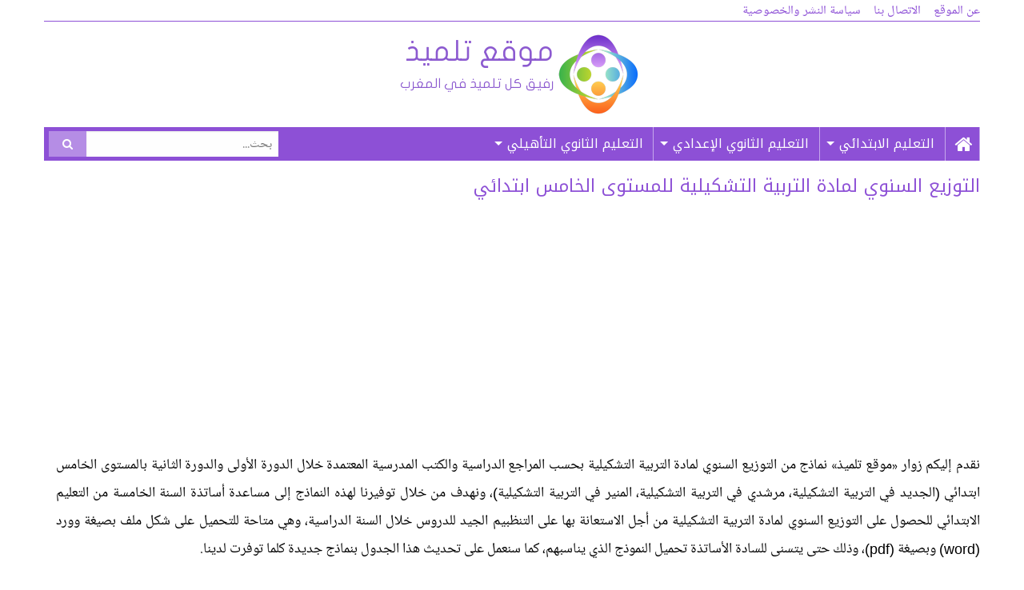

--- FILE ---
content_type: text/html; charset=UTF-8
request_url: https://www.tilmide.com/%D8%A7%D9%84%D8%AA%D9%88%D8%B2%D9%8A%D8%B9-%D8%A7%D9%84%D8%B3%D9%86%D9%88%D9%8A-%D9%84%D9%84%D8%AA%D8%B1%D8%A8%D9%8A%D8%A9-%D8%A7%D9%84%D8%AA%D8%B4%D9%83%D9%8A%D9%84%D9%8A%D8%A9-2/
body_size: 12159
content:
<!DOCTYPE html><html dir="rtl" lang="ar" prefix="og: https://ogp.me/ns#"><head><meta charset="UTF-8"><meta name="viewport" content="width=device-width, initial-scale=1"><link rel="profile" href="https://gmpg.org/xfn/11"><link rel="pingback" href="https://www.tilmide.com/xmlrpc.php"><title>التوزيع السنوي لمادة التربية التشكيلية للمستوى الخامس ابتدائي - موقع تلميذ التربوي</title><meta name="description" content="التوزيع السنوي لمادة التربية التشكيلية بحسب المراجع الدراسية والكتب المدرسية المعتمدة خلال الدورة الأولى والدورة الثانية بالمستوى الخامس ابتدائي."/><meta name="robots" content="follow, index, max-snippet:-1, max-video-preview:-1, max-image-preview:large"/><link rel="canonical" href="https://www.tilmide.com/%d8%a7%d9%84%d8%aa%d9%88%d8%b2%d9%8a%d8%b9-%d8%a7%d9%84%d8%b3%d9%86%d9%88%d9%8a-%d9%84%d9%84%d8%aa%d8%b1%d8%a8%d9%8a%d8%a9-%d8%a7%d9%84%d8%aa%d8%b4%d9%83%d9%8a%d9%84%d9%8a%d8%a9-2/" /><meta property="og:locale" content="ar_AR" /><meta property="og:type" content="article" /><meta property="og:title" content="التوزيع السنوي لمادة التربية التشكيلية للمستوى الخامس ابتدائي - موقع تلميذ التربوي" /><meta property="og:description" content="التوزيع السنوي لمادة التربية التشكيلية بحسب المراجع الدراسية والكتب المدرسية المعتمدة خلال الدورة الأولى والدورة الثانية بالمستوى الخامس ابتدائي." /><meta property="og:url" content="https://www.tilmide.com/%d8%a7%d9%84%d8%aa%d9%88%d8%b2%d9%8a%d8%b9-%d8%a7%d9%84%d8%b3%d9%86%d9%88%d9%8a-%d9%84%d9%84%d8%aa%d8%b1%d8%a8%d9%8a%d8%a9-%d8%a7%d9%84%d8%aa%d8%b4%d9%83%d9%8a%d9%84%d9%8a%d8%a9-2/" /><meta property="og:site_name" content="موقع تلميذ التربوي" /><meta property="article:section" content="توازيع وتخطيطات" /><meta property="og:image" content="https://www.tilmide.com/wp-content/uploads/2019/07/repartition-annuelle-almonir-fi-atarbia-atachkilia-5aep-1.jpg" /><meta property="og:image:secure_url" content="https://www.tilmide.com/wp-content/uploads/2019/07/repartition-annuelle-almonir-fi-atarbia-atachkilia-5aep-1.jpg" /><meta property="og:image:width" content="620" /><meta property="og:image:height" content="325" /><meta property="og:image:alt" content="التوزيع السنوي لمادة التربية التشكيلية للمستوى الخامس ابتدائي" /><meta property="og:image:type" content="image/jpeg" /><meta property="article:published_time" content="2019-07-27T09:54:31+01:00" /><meta name="twitter:card" content="summary_large_image" /><meta name="twitter:title" content="التوزيع السنوي لمادة التربية التشكيلية للمستوى الخامس ابتدائي - موقع تلميذ التربوي" /><meta name="twitter:description" content="التوزيع السنوي لمادة التربية التشكيلية بحسب المراجع الدراسية والكتب المدرسية المعتمدة خلال الدورة الأولى والدورة الثانية بالمستوى الخامس ابتدائي." /><meta name="twitter:image" content="https://www.tilmide.com/wp-content/uploads/2019/07/repartition-annuelle-almonir-fi-atarbia-atachkilia-5aep-1.jpg" /><meta name="twitter:label1" content="كُتب بواسطة" /><meta name="twitter:data1" content="موقع تلميذ" /><meta name="twitter:label2" content="مدة القراءة" /><meta name="twitter:data2" content="أقل من دقيقة" /> <script type="application/ld+json" class="rank-math-schema">{"@context":"https://schema.org","@graph":[{"@type":["Organization","Person"],"@id":"https://www.tilmide.com/#person","name":"\u0645\u0648\u0642\u0639 \u062a\u0644\u0645\u064a\u0630 \u0627\u0644\u062a\u0631\u0628\u0648\u064a","url":"https://www.tilmide.com","email":"contact@tilmide.com","address":{"@type":"PostalAddress","addressCountry":"\u0627\u0644\u0645\u063a\u0631\u0628"},"logo":{"@type":"ImageObject","@id":"https://www.tilmide.com/#logo","url":"https://www.tilmide.com/wp-content/uploads/2018/10/logo-512.png","contentUrl":"https://www.tilmide.com/wp-content/uploads/2018/10/logo-512.png","caption":"\u0645\u0648\u0642\u0639 \u062a\u0644\u0645\u064a\u0630 \u0627\u0644\u062a\u0631\u0628\u0648\u064a","inLanguage":"ar","width":"512","height":"512"},"image":{"@id":"https://www.tilmide.com/#logo"}},{"@type":"WebSite","@id":"https://www.tilmide.com/#website","url":"https://www.tilmide.com","name":"\u0645\u0648\u0642\u0639 \u062a\u0644\u0645\u064a\u0630 \u0627\u0644\u062a\u0631\u0628\u0648\u064a","publisher":{"@id":"https://www.tilmide.com/#person"},"inLanguage":"ar"},{"@type":"ImageObject","@id":"https://www.tilmide.com/wp-content/uploads/2019/07/repartition-annuelle-almonir-fi-atarbia-atachkilia-5aep-1.jpg","url":"https://www.tilmide.com/wp-content/uploads/2019/07/repartition-annuelle-almonir-fi-atarbia-atachkilia-5aep-1.jpg","width":"200","height":"200","inLanguage":"ar"},{"@type":"BreadcrumbList","@id":"https://www.tilmide.com/%d8%a7%d9%84%d8%aa%d9%88%d8%b2%d9%8a%d8%b9-%d8%a7%d9%84%d8%b3%d9%86%d9%88%d9%8a-%d9%84%d9%84%d8%aa%d8%b1%d8%a8%d9%8a%d8%a9-%d8%a7%d9%84%d8%aa%d8%b4%d9%83%d9%8a%d9%84%d9%8a%d8%a9-2/#breadcrumb","itemListElement":[{"@type":"ListItem","position":"1","item":{"@id":"https://www.tilmide.com","name":"\u0627\u0644\u0631\u0626\u064a\u0633\u064a\u0629"}},{"@type":"ListItem","position":"2","item":{"@id":"https://www.tilmide.com/teacher/primary-documents/5aep-teacher/repartition-annuelle-5aep-teacher/","name":"\u062a\u0648\u0627\u0632\u064a\u0639 \u0648\u062a\u062e\u0637\u064a\u0637\u0627\u062a"}},{"@type":"ListItem","position":"3","item":{"@id":"https://www.tilmide.com/%d8%a7%d9%84%d8%aa%d9%88%d8%b2%d9%8a%d8%b9-%d8%a7%d9%84%d8%b3%d9%86%d9%88%d9%8a-%d9%84%d9%84%d8%aa%d8%b1%d8%a8%d9%8a%d8%a9-%d8%a7%d9%84%d8%aa%d8%b4%d9%83%d9%8a%d9%84%d9%8a%d8%a9-2/","name":"\u0627\u0644\u062a\u0648\u0632\u064a\u0639 \u0627\u0644\u0633\u0646\u0648\u064a \u0644\u0645\u0627\u062f\u0629 \u0627\u0644\u062a\u0631\u0628\u064a\u0629 \u0627\u0644\u062a\u0634\u0643\u064a\u0644\u064a\u0629 \u0644\u0644\u0645\u0633\u062a\u0648\u0649 \u0627\u0644\u062e\u0627\u0645\u0633 \u0627\u0628\u062a\u062f\u0627\u0626\u064a"}}]},{"@type":"WebPage","@id":"https://www.tilmide.com/%d8%a7%d9%84%d8%aa%d9%88%d8%b2%d9%8a%d8%b9-%d8%a7%d9%84%d8%b3%d9%86%d9%88%d9%8a-%d9%84%d9%84%d8%aa%d8%b1%d8%a8%d9%8a%d8%a9-%d8%a7%d9%84%d8%aa%d8%b4%d9%83%d9%8a%d9%84%d9%8a%d8%a9-2/#webpage","url":"https://www.tilmide.com/%d8%a7%d9%84%d8%aa%d9%88%d8%b2%d9%8a%d8%b9-%d8%a7%d9%84%d8%b3%d9%86%d9%88%d9%8a-%d9%84%d9%84%d8%aa%d8%b1%d8%a8%d9%8a%d8%a9-%d8%a7%d9%84%d8%aa%d8%b4%d9%83%d9%8a%d9%84%d9%8a%d8%a9-2/","name":"\u0627\u0644\u062a\u0648\u0632\u064a\u0639 \u0627\u0644\u0633\u0646\u0648\u064a \u0644\u0645\u0627\u062f\u0629 \u0627\u0644\u062a\u0631\u0628\u064a\u0629 \u0627\u0644\u062a\u0634\u0643\u064a\u0644\u064a\u0629 \u0644\u0644\u0645\u0633\u062a\u0648\u0649 \u0627\u0644\u062e\u0627\u0645\u0633 \u0627\u0628\u062a\u062f\u0627\u0626\u064a - \u0645\u0648\u0642\u0639 \u062a\u0644\u0645\u064a\u0630 \u0627\u0644\u062a\u0631\u0628\u0648\u064a","datePublished":"2019-07-27T09:54:31+01:00","dateModified":"2019-07-27T09:54:31+01:00","isPartOf":{"@id":"https://www.tilmide.com/#website"},"primaryImageOfPage":{"@id":"https://www.tilmide.com/wp-content/uploads/2019/07/repartition-annuelle-almonir-fi-atarbia-atachkilia-5aep-1.jpg"},"inLanguage":"ar","breadcrumb":{"@id":"https://www.tilmide.com/%d8%a7%d9%84%d8%aa%d9%88%d8%b2%d9%8a%d8%b9-%d8%a7%d9%84%d8%b3%d9%86%d9%88%d9%8a-%d9%84%d9%84%d8%aa%d8%b1%d8%a8%d9%8a%d8%a9-%d8%a7%d9%84%d8%aa%d8%b4%d9%83%d9%8a%d9%84%d9%8a%d8%a9-2/#breadcrumb"}},{"@type":"Person","@id":"https://www.tilmide.com/%d8%a7%d9%84%d8%aa%d9%88%d8%b2%d9%8a%d8%b9-%d8%a7%d9%84%d8%b3%d9%86%d9%88%d9%8a-%d9%84%d9%84%d8%aa%d8%b1%d8%a8%d9%8a%d8%a9-%d8%a7%d9%84%d8%aa%d8%b4%d9%83%d9%8a%d9%84%d9%8a%d8%a9-2/#author","name":"\u0645\u0648\u0642\u0639 \u062a\u0644\u0645\u064a\u0630","image":{"@type":"ImageObject","@id":"https://secure.gravatar.com/avatar/e7c6b4ce09d78934617871341873c935ecf45d35d92c7028b8d03bf75c3b7f80?s=96&amp;d=mm&amp;r=g","url":"https://secure.gravatar.com/avatar/e7c6b4ce09d78934617871341873c935ecf45d35d92c7028b8d03bf75c3b7f80?s=96&amp;d=mm&amp;r=g","caption":"\u0645\u0648\u0642\u0639 \u062a\u0644\u0645\u064a\u0630","inLanguage":"ar"},"sameAs":["http://wwww.tilmide.com"]},{"@type":"BlogPosting","headline":"\u0627\u0644\u062a\u0648\u0632\u064a\u0639 \u0627\u0644\u0633\u0646\u0648\u064a \u0644\u0645\u0627\u062f\u0629 \u0627\u0644\u062a\u0631\u0628\u064a\u0629 \u0627\u0644\u062a\u0634\u0643\u064a\u0644\u064a\u0629 \u0644\u0644\u0645\u0633\u062a\u0648\u0649 \u0627\u0644\u062e\u0627\u0645\u0633 \u0627\u0628\u062a\u062f\u0627\u0626\u064a - \u0645\u0648\u0642\u0639 \u062a\u0644\u0645\u064a\u0630 \u0627\u0644\u062a\u0631\u0628\u0648\u064a","datePublished":"2019-07-27T09:54:31+01:00","dateModified":"2019-07-27T09:54:31+01:00","articleSection":"\u062a\u0648\u0627\u0632\u064a\u0639 \u0648\u062a\u062e\u0637\u064a\u0637\u0627\u062a","author":{"@id":"https://www.tilmide.com/%d8%a7%d9%84%d8%aa%d9%88%d8%b2%d9%8a%d8%b9-%d8%a7%d9%84%d8%b3%d9%86%d9%88%d9%8a-%d9%84%d9%84%d8%aa%d8%b1%d8%a8%d9%8a%d8%a9-%d8%a7%d9%84%d8%aa%d8%b4%d9%83%d9%8a%d9%84%d9%8a%d8%a9-2/#author","name":"\u0645\u0648\u0642\u0639 \u062a\u0644\u0645\u064a\u0630"},"publisher":{"@id":"https://www.tilmide.com/#person"},"description":"\u0627\u0644\u062a\u0648\u0632\u064a\u0639 \u0627\u0644\u0633\u0646\u0648\u064a \u0644\u0645\u0627\u062f\u0629 \u0627\u0644\u062a\u0631\u0628\u064a\u0629 \u0627\u0644\u062a\u0634\u0643\u064a\u0644\u064a\u0629 \u0628\u062d\u0633\u0628 \u0627\u0644\u0645\u0631\u0627\u062c\u0639 \u0627\u0644\u062f\u0631\u0627\u0633\u064a\u0629 \u0648\u0627\u0644\u0643\u062a\u0628 \u0627\u0644\u0645\u062f\u0631\u0633\u064a\u0629 \u0627\u0644\u0645\u0639\u062a\u0645\u062f\u0629 \u062e\u0644\u0627\u0644 \u0627\u0644\u062f\u0648\u0631\u0629 \u0627\u0644\u0623\u0648\u0644\u0649 \u0648\u0627\u0644\u062f\u0648\u0631\u0629 \u0627\u0644\u062b\u0627\u0646\u064a\u0629 \u0628\u0627\u0644\u0645\u0633\u062a\u0648\u0649 \u0627\u0644\u062e\u0627\u0645\u0633 \u0627\u0628\u062a\u062f\u0627\u0626\u064a.","name":"\u0627\u0644\u062a\u0648\u0632\u064a\u0639 \u0627\u0644\u0633\u0646\u0648\u064a \u0644\u0645\u0627\u062f\u0629 \u0627\u0644\u062a\u0631\u0628\u064a\u0629 \u0627\u0644\u062a\u0634\u0643\u064a\u0644\u064a\u0629 \u0644\u0644\u0645\u0633\u062a\u0648\u0649 \u0627\u0644\u062e\u0627\u0645\u0633 \u0627\u0628\u062a\u062f\u0627\u0626\u064a - \u0645\u0648\u0642\u0639 \u062a\u0644\u0645\u064a\u0630 \u0627\u0644\u062a\u0631\u0628\u0648\u064a","@id":"https://www.tilmide.com/%d8%a7%d9%84%d8%aa%d9%88%d8%b2%d9%8a%d8%b9-%d8%a7%d9%84%d8%b3%d9%86%d9%88%d9%8a-%d9%84%d9%84%d8%aa%d8%b1%d8%a8%d9%8a%d8%a9-%d8%a7%d9%84%d8%aa%d8%b4%d9%83%d9%8a%d9%84%d9%8a%d8%a9-2/#richSnippet","isPartOf":{"@id":"https://www.tilmide.com/%d8%a7%d9%84%d8%aa%d9%88%d8%b2%d9%8a%d8%b9-%d8%a7%d9%84%d8%b3%d9%86%d9%88%d9%8a-%d9%84%d9%84%d8%aa%d8%b1%d8%a8%d9%8a%d8%a9-%d8%a7%d9%84%d8%aa%d8%b4%d9%83%d9%8a%d9%84%d9%8a%d8%a9-2/#webpage"},"image":{"@id":"https://www.tilmide.com/wp-content/uploads/2019/07/repartition-annuelle-almonir-fi-atarbia-atachkilia-5aep-1.jpg"},"inLanguage":"ar","mainEntityOfPage":{"@id":"https://www.tilmide.com/%d8%a7%d9%84%d8%aa%d9%88%d8%b2%d9%8a%d8%b9-%d8%a7%d9%84%d8%b3%d9%86%d9%88%d9%8a-%d9%84%d9%84%d8%aa%d8%b1%d8%a8%d9%8a%d8%a9-%d8%a7%d9%84%d8%aa%d8%b4%d9%83%d9%8a%d9%84%d9%8a%d8%a9-2/#webpage"}}]}</script> <link rel='dns-prefetch' href='//fonts.googleapis.com' /><link rel='dns-prefetch' href='//maxcdn.bootstrapcdn.com' /><link rel="alternate" type="application/rss+xml" title="موقع تلميذ التربوي &laquo; الخلاصة" href="https://www.tilmide.com/feed/" /><link rel="alternate" type="application/rss+xml" title="موقع تلميذ التربوي &laquo; خلاصة التعليقات" href="https://www.tilmide.com/comments/feed/" /><link rel="alternate" type="application/rss+xml" title="موقع تلميذ التربوي &laquo; التوزيع السنوي لمادة التربية التشكيلية للمستوى الخامس ابتدائي خلاصة التعليقات" href="https://www.tilmide.com/%d8%a7%d9%84%d8%aa%d9%88%d8%b2%d9%8a%d8%b9-%d8%a7%d9%84%d8%b3%d9%86%d9%88%d9%8a-%d9%84%d9%84%d8%aa%d8%b1%d8%a8%d9%8a%d8%a9-%d8%a7%d9%84%d8%aa%d8%b4%d9%83%d9%8a%d9%84%d9%8a%d8%a9-2/feed/" /><link rel="alternate" title="oEmbed (JSON)" type="application/json+oembed" href="https://www.tilmide.com/wp-json/oembed/1.0/embed?url=https%3A%2F%2Fwww.tilmide.com%2F%25d8%25a7%25d9%2584%25d8%25aa%25d9%2588%25d8%25b2%25d9%258a%25d8%25b9-%25d8%25a7%25d9%2584%25d8%25b3%25d9%2586%25d9%2588%25d9%258a-%25d9%2584%25d9%2584%25d8%25aa%25d8%25b1%25d8%25a8%25d9%258a%25d8%25a9-%25d8%25a7%25d9%2584%25d8%25aa%25d8%25b4%25d9%2583%25d9%258a%25d9%2584%25d9%258a%25d8%25a9-2%2F" /><link rel="alternate" title="oEmbed (XML)" type="text/xml+oembed" href="https://www.tilmide.com/wp-json/oembed/1.0/embed?url=https%3A%2F%2Fwww.tilmide.com%2F%25d8%25a7%25d9%2584%25d8%25aa%25d9%2588%25d8%25b2%25d9%258a%25d8%25b9-%25d8%25a7%25d9%2584%25d8%25b3%25d9%2586%25d9%2588%25d9%258a-%25d9%2584%25d9%2584%25d8%25aa%25d8%25b1%25d8%25a8%25d9%258a%25d8%25a9-%25d8%25a7%25d9%2584%25d8%25aa%25d8%25b4%25d9%2583%25d9%258a%25d9%2584%25d9%258a%25d8%25a9-2%2F&#038;format=xml" /><style id='wp-img-auto-sizes-contain-inline-css' type='text/css'>img:is([sizes=auto i],[sizes^="auto," i]){contain-intrinsic-size:3000px 1500px}
/*# sourceURL=wp-img-auto-sizes-contain-inline-css */</style><style id='wp-emoji-styles-inline-css' type='text/css'>img.wp-smiley, img.emoji {
		display: inline !important;
		border: none !important;
		box-shadow: none !important;
		height: 1em !important;
		width: 1em !important;
		margin: 0 0.07em !important;
		vertical-align: -0.1em !important;
		background: none !important;
		padding: 0 !important;
	}
/*# sourceURL=wp-emoji-styles-inline-css */</style><link data-optimized="1" rel='stylesheet' id='wp-block-library-rtl-css' href='https://www.tilmide.com/wp-content/litespeed/css/d01c5c56489aec3a81dcaca839314e62.css?ver=14e62' type='text/css' media='all' /><style id='global-styles-inline-css' type='text/css'>:root{--wp--preset--aspect-ratio--square: 1;--wp--preset--aspect-ratio--4-3: 4/3;--wp--preset--aspect-ratio--3-4: 3/4;--wp--preset--aspect-ratio--3-2: 3/2;--wp--preset--aspect-ratio--2-3: 2/3;--wp--preset--aspect-ratio--16-9: 16/9;--wp--preset--aspect-ratio--9-16: 9/16;--wp--preset--color--black: #000000;--wp--preset--color--cyan-bluish-gray: #abb8c3;--wp--preset--color--white: #ffffff;--wp--preset--color--pale-pink: #f78da7;--wp--preset--color--vivid-red: #cf2e2e;--wp--preset--color--luminous-vivid-orange: #ff6900;--wp--preset--color--luminous-vivid-amber: #fcb900;--wp--preset--color--light-green-cyan: #7bdcb5;--wp--preset--color--vivid-green-cyan: #00d084;--wp--preset--color--pale-cyan-blue: #8ed1fc;--wp--preset--color--vivid-cyan-blue: #0693e3;--wp--preset--color--vivid-purple: #9b51e0;--wp--preset--gradient--vivid-cyan-blue-to-vivid-purple: linear-gradient(135deg,rgb(6,147,227) 0%,rgb(155,81,224) 100%);--wp--preset--gradient--light-green-cyan-to-vivid-green-cyan: linear-gradient(135deg,rgb(122,220,180) 0%,rgb(0,208,130) 100%);--wp--preset--gradient--luminous-vivid-amber-to-luminous-vivid-orange: linear-gradient(135deg,rgb(252,185,0) 0%,rgb(255,105,0) 100%);--wp--preset--gradient--luminous-vivid-orange-to-vivid-red: linear-gradient(135deg,rgb(255,105,0) 0%,rgb(207,46,46) 100%);--wp--preset--gradient--very-light-gray-to-cyan-bluish-gray: linear-gradient(135deg,rgb(238,238,238) 0%,rgb(169,184,195) 100%);--wp--preset--gradient--cool-to-warm-spectrum: linear-gradient(135deg,rgb(74,234,220) 0%,rgb(151,120,209) 20%,rgb(207,42,186) 40%,rgb(238,44,130) 60%,rgb(251,105,98) 80%,rgb(254,248,76) 100%);--wp--preset--gradient--blush-light-purple: linear-gradient(135deg,rgb(255,206,236) 0%,rgb(152,150,240) 100%);--wp--preset--gradient--blush-bordeaux: linear-gradient(135deg,rgb(254,205,165) 0%,rgb(254,45,45) 50%,rgb(107,0,62) 100%);--wp--preset--gradient--luminous-dusk: linear-gradient(135deg,rgb(255,203,112) 0%,rgb(199,81,192) 50%,rgb(65,88,208) 100%);--wp--preset--gradient--pale-ocean: linear-gradient(135deg,rgb(255,245,203) 0%,rgb(182,227,212) 50%,rgb(51,167,181) 100%);--wp--preset--gradient--electric-grass: linear-gradient(135deg,rgb(202,248,128) 0%,rgb(113,206,126) 100%);--wp--preset--gradient--midnight: linear-gradient(135deg,rgb(2,3,129) 0%,rgb(40,116,252) 100%);--wp--preset--font-size--small: 13px;--wp--preset--font-size--medium: 20px;--wp--preset--font-size--large: 36px;--wp--preset--font-size--x-large: 42px;--wp--preset--spacing--20: 0.44rem;--wp--preset--spacing--30: 0.67rem;--wp--preset--spacing--40: 1rem;--wp--preset--spacing--50: 1.5rem;--wp--preset--spacing--60: 2.25rem;--wp--preset--spacing--70: 3.38rem;--wp--preset--spacing--80: 5.06rem;--wp--preset--shadow--natural: 6px 6px 9px rgba(0, 0, 0, 0.2);--wp--preset--shadow--deep: 12px 12px 50px rgba(0, 0, 0, 0.4);--wp--preset--shadow--sharp: 6px 6px 0px rgba(0, 0, 0, 0.2);--wp--preset--shadow--outlined: 6px 6px 0px -3px rgb(255, 255, 255), 6px 6px rgb(0, 0, 0);--wp--preset--shadow--crisp: 6px 6px 0px rgb(0, 0, 0);}:where(.is-layout-flex){gap: 0.5em;}:where(.is-layout-grid){gap: 0.5em;}body .is-layout-flex{display: flex;}.is-layout-flex{flex-wrap: wrap;align-items: center;}.is-layout-flex > :is(*, div){margin: 0;}body .is-layout-grid{display: grid;}.is-layout-grid > :is(*, div){margin: 0;}:where(.wp-block-columns.is-layout-flex){gap: 2em;}:where(.wp-block-columns.is-layout-grid){gap: 2em;}:where(.wp-block-post-template.is-layout-flex){gap: 1.25em;}:where(.wp-block-post-template.is-layout-grid){gap: 1.25em;}.has-black-color{color: var(--wp--preset--color--black) !important;}.has-cyan-bluish-gray-color{color: var(--wp--preset--color--cyan-bluish-gray) !important;}.has-white-color{color: var(--wp--preset--color--white) !important;}.has-pale-pink-color{color: var(--wp--preset--color--pale-pink) !important;}.has-vivid-red-color{color: var(--wp--preset--color--vivid-red) !important;}.has-luminous-vivid-orange-color{color: var(--wp--preset--color--luminous-vivid-orange) !important;}.has-luminous-vivid-amber-color{color: var(--wp--preset--color--luminous-vivid-amber) !important;}.has-light-green-cyan-color{color: var(--wp--preset--color--light-green-cyan) !important;}.has-vivid-green-cyan-color{color: var(--wp--preset--color--vivid-green-cyan) !important;}.has-pale-cyan-blue-color{color: var(--wp--preset--color--pale-cyan-blue) !important;}.has-vivid-cyan-blue-color{color: var(--wp--preset--color--vivid-cyan-blue) !important;}.has-vivid-purple-color{color: var(--wp--preset--color--vivid-purple) !important;}.has-black-background-color{background-color: var(--wp--preset--color--black) !important;}.has-cyan-bluish-gray-background-color{background-color: var(--wp--preset--color--cyan-bluish-gray) !important;}.has-white-background-color{background-color: var(--wp--preset--color--white) !important;}.has-pale-pink-background-color{background-color: var(--wp--preset--color--pale-pink) !important;}.has-vivid-red-background-color{background-color: var(--wp--preset--color--vivid-red) !important;}.has-luminous-vivid-orange-background-color{background-color: var(--wp--preset--color--luminous-vivid-orange) !important;}.has-luminous-vivid-amber-background-color{background-color: var(--wp--preset--color--luminous-vivid-amber) !important;}.has-light-green-cyan-background-color{background-color: var(--wp--preset--color--light-green-cyan) !important;}.has-vivid-green-cyan-background-color{background-color: var(--wp--preset--color--vivid-green-cyan) !important;}.has-pale-cyan-blue-background-color{background-color: var(--wp--preset--color--pale-cyan-blue) !important;}.has-vivid-cyan-blue-background-color{background-color: var(--wp--preset--color--vivid-cyan-blue) !important;}.has-vivid-purple-background-color{background-color: var(--wp--preset--color--vivid-purple) !important;}.has-black-border-color{border-color: var(--wp--preset--color--black) !important;}.has-cyan-bluish-gray-border-color{border-color: var(--wp--preset--color--cyan-bluish-gray) !important;}.has-white-border-color{border-color: var(--wp--preset--color--white) !important;}.has-pale-pink-border-color{border-color: var(--wp--preset--color--pale-pink) !important;}.has-vivid-red-border-color{border-color: var(--wp--preset--color--vivid-red) !important;}.has-luminous-vivid-orange-border-color{border-color: var(--wp--preset--color--luminous-vivid-orange) !important;}.has-luminous-vivid-amber-border-color{border-color: var(--wp--preset--color--luminous-vivid-amber) !important;}.has-light-green-cyan-border-color{border-color: var(--wp--preset--color--light-green-cyan) !important;}.has-vivid-green-cyan-border-color{border-color: var(--wp--preset--color--vivid-green-cyan) !important;}.has-pale-cyan-blue-border-color{border-color: var(--wp--preset--color--pale-cyan-blue) !important;}.has-vivid-cyan-blue-border-color{border-color: var(--wp--preset--color--vivid-cyan-blue) !important;}.has-vivid-purple-border-color{border-color: var(--wp--preset--color--vivid-purple) !important;}.has-vivid-cyan-blue-to-vivid-purple-gradient-background{background: var(--wp--preset--gradient--vivid-cyan-blue-to-vivid-purple) !important;}.has-light-green-cyan-to-vivid-green-cyan-gradient-background{background: var(--wp--preset--gradient--light-green-cyan-to-vivid-green-cyan) !important;}.has-luminous-vivid-amber-to-luminous-vivid-orange-gradient-background{background: var(--wp--preset--gradient--luminous-vivid-amber-to-luminous-vivid-orange) !important;}.has-luminous-vivid-orange-to-vivid-red-gradient-background{background: var(--wp--preset--gradient--luminous-vivid-orange-to-vivid-red) !important;}.has-very-light-gray-to-cyan-bluish-gray-gradient-background{background: var(--wp--preset--gradient--very-light-gray-to-cyan-bluish-gray) !important;}.has-cool-to-warm-spectrum-gradient-background{background: var(--wp--preset--gradient--cool-to-warm-spectrum) !important;}.has-blush-light-purple-gradient-background{background: var(--wp--preset--gradient--blush-light-purple) !important;}.has-blush-bordeaux-gradient-background{background: var(--wp--preset--gradient--blush-bordeaux) !important;}.has-luminous-dusk-gradient-background{background: var(--wp--preset--gradient--luminous-dusk) !important;}.has-pale-ocean-gradient-background{background: var(--wp--preset--gradient--pale-ocean) !important;}.has-electric-grass-gradient-background{background: var(--wp--preset--gradient--electric-grass) !important;}.has-midnight-gradient-background{background: var(--wp--preset--gradient--midnight) !important;}.has-small-font-size{font-size: var(--wp--preset--font-size--small) !important;}.has-medium-font-size{font-size: var(--wp--preset--font-size--medium) !important;}.has-large-font-size{font-size: var(--wp--preset--font-size--large) !important;}.has-x-large-font-size{font-size: var(--wp--preset--font-size--x-large) !important;}
/*# sourceURL=global-styles-inline-css */</style><style id='classic-theme-styles-inline-css' type='text/css'>/*! This file is auto-generated */
.wp-block-button__link{color:#fff;background-color:#32373c;border-radius:9999px;box-shadow:none;text-decoration:none;padding:calc(.667em + 2px) calc(1.333em + 2px);font-size:1.125em}.wp-block-file__button{background:#32373c;color:#fff;text-decoration:none}
/*# sourceURL=/wp-includes/css/classic-themes.min.css */</style><link data-optimized="1" rel='stylesheet' id='contact-form-7-css' href='https://www.tilmide.com/wp-content/litespeed/css/80cafceb6e19354b4e6acd7140472b04.css?ver=72b04' type='text/css' media='all' /><link data-optimized="1" rel='stylesheet' id='contact-form-7-rtl-css' href='https://www.tilmide.com/wp-content/litespeed/css/1749b1694ebb0aa9cb994d8c57d7bcb9.css?ver=7bcb9' type='text/css' media='all' /><link data-optimized="1" rel='stylesheet' id='wpa-css-css' href='https://www.tilmide.com/wp-content/litespeed/css/9489c831d04820e17337542485146022.css?ver=46022' type='text/css' media='all' /><link data-optimized="1" rel='stylesheet' id='bonfire-tactile-css-css' href='https://www.tilmide.com/wp-content/litespeed/css/f42e281626a2c90ca25b91386cd363cc.css?ver=363cc' type='text/css' media='all' /><link rel='stylesheet' id='bonfire-tactile-font-css' href='https://fonts.googleapis.com/css?family=Roboto%3A400%7CRubik%3A400%2C500%27+rel%3D%27stylesheet%27+type%3D%27text%2Fcss&#038;ver=4c6c49f06788ebbfe1c88be048d378ba' type='text/css' media='all' /><link rel='stylesheet' id='font-awesome-css' href='https://maxcdn.bootstrapcdn.com/font-awesome/4.5.0/css/font-awesome.min.css' type='text/css' media='all' /><link rel='stylesheet' id='otokufiarabic-font-css' href='//fonts.googleapis.com/earlyaccess/notokufiarabic.css' type='text/css' media='all' /><link rel='stylesheet' id='notonaskharabic-font-css' href='//fonts.googleapis.com/earlyaccess/notonaskharabicui.css' type='text/css' media='all' /><link data-optimized="1" rel='stylesheet' id='foundation-css-css' href='https://www.tilmide.com/wp-content/litespeed/css/6d51d76dd2f63bb545429fabd8eb5ac9.css?ver=b5ac9' type='text/css' media='all' /><link data-optimized="1" rel='stylesheet' id='superfish-css-css' href='https://www.tilmide.com/wp-content/litespeed/css/2a5ae64131c9166eb484352f1d3794c4.css?ver=794c4' type='text/css' media='all' /><link data-optimized="1" rel='stylesheet' id='tilmide-style-css' href='https://www.tilmide.com/wp-content/litespeed/css/06897351f7bb1a532587b2288de5005c.css?ver=5005c' type='text/css' media='all' /> <script type="text/javascript" src="https://www.tilmide.com/wp-includes/js/jquery/jquery.min.js" id="jquery-core-js"></script> <script data-optimized="1" type="text/javascript" src="https://www.tilmide.com/wp-content/litespeed/js/e4d26463dcbeb4b525b01ffd8236dce9.js?ver=6dce9" id="jquery-migrate-js"></script> <link rel="https://api.w.org/" href="https://www.tilmide.com/wp-json/" /><link rel="alternate" title="JSON" type="application/json" href="https://www.tilmide.com/wp-json/wp/v2/posts/8511" /><link rel="EditURI" type="application/rsd+xml" title="RSD" href="https://www.tilmide.com/xmlrpc.php?rsd" /><link data-optimized="1" rel="stylesheet" href="https://www.tilmide.com/wp-content/litespeed/css/f234715b67c08adc9d3172314ef1c608.css?ver=1c608" type="text/css" media="screen" /><link rel='shortlink' href='https://www.tilmide.com/?p=8511' /><link rel="icon" href="https://www.tilmide.com/wp-content/uploads/2018/10/cropped-logo-512-32x32.png" sizes="32x32" /><link rel="icon" href="https://www.tilmide.com/wp-content/uploads/2018/10/cropped-logo-512-192x192.png" sizes="192x192" /><link rel="apple-touch-icon" href="https://www.tilmide.com/wp-content/uploads/2018/10/cropped-logo-512-180x180.png" /><meta name="msapplication-TileImage" content="https://www.tilmide.com/wp-content/uploads/2018/10/cropped-logo-512-270x270.png" /><style type="text/css" id="wp-custom-css">@media screen and (max-width: 1023px) {
	.tactile-by-bonfire ul li {
		display: inherit;
	}
	.tactile-by-bonfire ul.menu li a {
		padding: 20px 15px 17px 10px;
	}
	.tactile-by-bonfire .menu li span {
		border-right-color: #e4d6f5;
	}
	.site-content {
		margin-top: 65px;
	}
}</style> <script data-ad-client="ca-pub-0274129850412061" async src="https://pagead2.googlesyndication.com/pagead/js/adsbygoogle.js"></script> <script async src="https://www.googletagmanager.com/gtag/js?id=UA-35051415-7"></script> <script>window.dataLayer = window.dataLayer || [];
  function gtag(){dataLayer.push(arguments);}
  gtag('js', new Date());

  gtag('config', 'UA-35051415-7');</script> </head><body data-rsssl=1 class="rtl wp-singular post-template-default single single-post postid-8511 single-format-standard wp-theme-tilmide"><div id="fb-root"></div> <script>(function(d, s, id) {
  var js, fjs = d.getElementsByTagName(s)[0];
  if (d.getElementById(id)) return;
  js = d.createElement(s); js.id = id;
  js.src = "//connect.facebook.net/ar_AR/sdk.js#xfbml=1&version=v2.6&appId=411009055627530";
  fjs.parentNode.insertBefore(js, fjs);
}(document, 'script', 'facebook-jssdk'));</script> <div id="page" class="site"><header id="masthead" class="site-header row column" role="banner"><div class="top-bar row column"><div class="menu-%d8%a7%d9%84%d9%82%d8%a7%d8%a6%d9%85%d8%a9-%d8%a7%d9%84%d8%ab%d8%a7%d9%86%d9%88%d9%8a%d8%a9-container"><ul id="menu-%d8%a7%d9%84%d9%82%d8%a7%d8%a6%d9%85%d8%a9-%d8%a7%d9%84%d8%ab%d8%a7%d9%86%d9%88%d9%8a%d8%a9" class="top-menu"><li id="menu-item-1638" class="menu-item menu-item-type-post_type menu-item-object-page menu-item-1638"><a href="https://www.tilmide.com/about/">عن الموقع</a></li><li id="menu-item-1636" class="menu-item menu-item-type-post_type menu-item-object-page menu-item-1636"><a href="https://www.tilmide.com/contact/">الاتصال بنا</a></li><li id="menu-item-1637" class="menu-item menu-item-type-post_type menu-item-object-page menu-item-privacy-policy menu-item-1637"><a rel="privacy-policy" href="https://www.tilmide.com/privacy-policy/">سياسة النشر والخصوصية</a></li></ul></div></div><div class="row column"><div class="site-branding column"><p class="site-title"><a href="https://www.tilmide.com/" rel="home">موقع تلميذ التربوي</a></p></div></div><nav id="site-navigation" class="main-menu row column" role="navigation"><div class="menu-%d8%a7%d9%84%d9%82%d8%a7%d8%a6%d9%85%d8%a9-%d8%a7%d9%84%d8%b1%d8%a6%d9%8a%d8%b3%d9%8a%d8%a9-container"><ul id="primary-menu" class="menu sf-menu medium-9 column"><li id="menu-item-82" class="menu-item menu-item-type-custom menu-item-object-custom menu-item-home menu-item-82"><a href="https://www.tilmide.com/"><i class="fa fa-home" aria-hidden="true"></i></a></li><li id="menu-item-1640" class="menu-item menu-item-type-taxonomy menu-item-object-category menu-item-has-children menu-item-1640"><a href="https://www.tilmide.com/primary/">التعليم الابتدائي</a><ul class="sub-menu"><li id="menu-item-1641" class="menu-item menu-item-type-taxonomy menu-item-object-category menu-item-1641"><a href="https://www.tilmide.com/primary/1aep/">الأول ابتدائي</a></li><li id="menu-item-1643" class="menu-item menu-item-type-taxonomy menu-item-object-category menu-item-1643"><a href="https://www.tilmide.com/primary/2aep/">الثاني ابتدائي</a></li><li id="menu-item-1642" class="menu-item menu-item-type-taxonomy menu-item-object-category menu-item-1642"><a href="https://www.tilmide.com/primary/3aep/">الثالث ابتدائي</a></li><li id="menu-item-1645" class="menu-item menu-item-type-taxonomy menu-item-object-category menu-item-1645"><a href="https://www.tilmide.com/primary/4aep/">الرابع ابتدائي</a></li><li id="menu-item-1644" class="menu-item menu-item-type-taxonomy menu-item-object-category menu-item-1644"><a href="https://www.tilmide.com/primary/5aep/">الخامس ابتدائي</a></li><li id="menu-item-1646" class="menu-item menu-item-type-taxonomy menu-item-object-category menu-item-1646"><a href="https://www.tilmide.com/primary/6aep/">السادس ابتدائي</a></li></ul></li><li id="menu-item-83" class="menu-item menu-item-type-taxonomy menu-item-object-category menu-item-has-children menu-item-83"><a href="https://www.tilmide.com/college/">التعليم الثانوي الإعدادي</a><ul class="sub-menu"><li id="menu-item-84" class="menu-item menu-item-type-taxonomy menu-item-object-category menu-item-84"><a href="https://www.tilmide.com/college/college1/">الأولى إعدادي</a></li><li id="menu-item-86" class="menu-item menu-item-type-taxonomy menu-item-object-category menu-item-86"><a href="https://www.tilmide.com/college/college2/">الثانية إعدادي</a></li><li id="menu-item-1652" class="menu-item menu-item-type-taxonomy menu-item-object-category menu-item-1652"><a href="https://www.tilmide.com/college/college3/">الثالثة إعدادي</a></li></ul></li><li id="menu-item-1648" class="menu-item menu-item-type-taxonomy menu-item-object-category menu-item-has-children menu-item-1648"><a href="https://www.tilmide.com/secondary/">التعليم الثانوي التأهيلي</a><ul class="sub-menu"><li id="menu-item-1649" class="menu-item menu-item-type-taxonomy menu-item-object-category menu-item-1649"><a href="https://www.tilmide.com/secondary/tronc-commun/">الجذع المشترك</a></li><li id="menu-item-1650" class="menu-item menu-item-type-taxonomy menu-item-object-category menu-item-1650"><a href="https://www.tilmide.com/secondary/bac1/">السنة الأولى باكالوريا</a></li><li id="menu-item-1651" class="menu-item menu-item-type-taxonomy menu-item-object-category menu-item-1651"><a href="https://www.tilmide.com/secondary/bac2/">السنة الثانية باكالوريا</a></li></ul></li></ul></div><div class="top-search medium-3 column"><form role="search" method="get" class="search-form" action="https://www.tilmide.com/">
<span class="screen-reader-text">البحث عن:</span><div class="input-group">
<input type="search" class="input-group-field" placeholder="بحث..." value="" name="s" title="البحث عن:" /><div class="input-group-button">
<button type="submit" class="button">
<i class="fa fa-search"></i>
</button></div></div></form></div></nav></header><div id="content" class="site-content row column small-collapse large-uncollapse"><div id="primary" class="content-area large-12 column"><main id="main" class="site-main" role="main"><article id="post-8511" class="post-8511 post type-post status-publish format-standard hentry category-repartition-annuelle-5aep-teacher"><h1 class="entry-title">التوزيع السنوي لمادة التربية التشكيلية للمستوى الخامس ابتدائي</h1><div class="entry-content clearfix"><div class='code-block code-block-1' style='margin: 10px auto; text-align: center; clear: both;'> <script async src="//pagead2.googlesyndication.com/pagead/js/adsbygoogle.js"></script> 
<ins class="adsbygoogle"
style="display:block"
data-full-width-responsive="true"
data-ad-client="ca-pub-0274129850412061"
data-ad-slot="5439927195"
data-ad-format="auto"></ins> <script>(adsbygoogle = window.adsbygoogle || []).push({});</script></div><p>نقدم إليكم زوار «موقع تلميذ» نماذج من التوزيع السنوي لمادة التربية التشكيلية بحسب المراجع الدراسية والكتب المدرسية المعتمدة خلال الدورة الأولى والدورة الثانية بالمستوى الخامس ابتدائي (الجديد في التربية التشكيلية، مرشدي في التربية التشكيلية، المنير في التربية التشكيلية)، ونهدف من خلال توفيرنا لهذه النماذج إلى مساعدة أساتذة السنة الخامسة من التعليم الابتدائي للحصول على التوزيع السنوي لمادة التربية التشكيلية من أجل الاستعانة بها على التنظبيم الجيد للدروس خلال السنة الدراسية، وهي متاحة للتحميل على شكل ملف بصيغة وورد (word) وبصيغة (pdf)، وذلك حتى يتسنى للسادة الأساتذة تحميل النموذج الذي يناسبهم، كما سنعمل على تحديث هذا الجدول بنماذج جديدة كلما توفرت لدينا.</p><p><img fetchpriority="high" decoding="async" class="aligncenter size-full wp-image-8512" src="https://www.tilmide.com/wp-content/uploads/2019/07/repartition-annuelle-almonir-fi-atarbia-atachkilia-5aep-1.jpg" alt="" width="620" height="325" srcset="https://www.tilmide.com/wp-content/uploads/2019/07/repartition-annuelle-almonir-fi-atarbia-atachkilia-5aep-1.jpg 620w, https://www.tilmide.com/wp-content/uploads/2019/07/repartition-annuelle-almonir-fi-atarbia-atachkilia-5aep-1-300x157.jpg 300w" sizes="(max-width: 620px) 100vw, 620px" /></p><p>يمكنكم تحميل نماذج من التوزيع السنوي لمادة «التربية التشكيلية» للمستوى الخامس الابتدائي من خلال الجدول أسفله.</p><h2>التوزيع السنوي لمادة التربية التشكيلية للمستوى الخامس ابتدائي:</h2><table><thead><tr><th scope="col">الدرس</th><th scope="col">التحميل</th><th class="text-center" scope="col">مرات التحميل</th></tr></thead><tbody><tr><td><a href="https://www.tilmide.com/file/repartition-annuelle-aljadid-fi-atarbia-atachkilia-5aep-1-doc/" target="_blank" title="التوزيع السنوي لمرجع الجديد في التربية التشكيلية للمستوى الخامس ابتدائي (النموذج 01)">التوزيع السنوي لمرجع الجديد في التربية التشكيلية للمستوى الخامس ابتدائي (النموذج 01)</a></td><td class="download-icon text-center"><a href="https://www.tilmide.com/file/repartition-annuelle-aljadid-fi-atarbia-atachkilia-5aep-1-doc/" target="_blank" title="التوزيع السنوي لمرجع الجديد في التربية التشكيلية للمستوى الخامس ابتدائي (النموذج 01)"><i class="fa fa-download" aria-hidden="true"></i></a></td><td class="text-center">628</td></tr><tr><td><a href="https://www.tilmide.com/file/repartition-annuelle-almonir-fi-atarbia-atachkilia-5aep-1-doc/" target="_blank" title="التوزيع السنوي لمرجع المنير في التربية التشكيلية للمستوى الخامس ابتدائي (النموذج 01)">التوزيع السنوي لمرجع المنير في التربية التشكيلية للمستوى الخامس ابتدائي (النموذج 01)</a></td><td class="download-icon text-center"><a href="https://www.tilmide.com/file/repartition-annuelle-almonir-fi-atarbia-atachkilia-5aep-1-doc/" target="_blank" title="التوزيع السنوي لمرجع المنير في التربية التشكيلية للمستوى الخامس ابتدائي (النموذج 01)"><i class="fa fa-download" aria-hidden="true"></i></a></td><td class="text-center">369</td></tr><tr><td><a href="https://www.tilmide.com/file/repartition-annuelle-almonir-fi-atarbia-atachkilia-5aep-2-docx/" target="_blank" title="التوزيع السنوي لمرجع المنير في التربية التشكيلية للمستوى الخامس ابتدائي (النموذج 02)">التوزيع السنوي لمرجع المنير في التربية التشكيلية للمستوى الخامس ابتدائي (النموذج 02)</a></td><td class="download-icon text-center"><a href="https://www.tilmide.com/file/repartition-annuelle-almonir-fi-atarbia-atachkilia-5aep-2-docx/" target="_blank" title="التوزيع السنوي لمرجع المنير في التربية التشكيلية للمستوى الخامس ابتدائي (النموذج 02)"><i class="fa fa-download" aria-hidden="true"></i></a></td><td class="text-center">164</td></tr><tr><td><a href="https://www.tilmide.com/file/repartition-annuelle-morchidi-fi-atarbia-atachkilia-5aep-1-copie-doc/" target="_blank" title="التوزيع السنوي لمرجع مرشدي في التربية التشكيلية للمستوى الخامس ابتدائي (النموذج 01)">التوزيع السنوي لمرجع مرشدي في التربية التشكيلية للمستوى الخامس ابتدائي (النموذج 01)</a></td><td class="download-icon text-center"><a href="https://www.tilmide.com/file/repartition-annuelle-morchidi-fi-atarbia-atachkilia-5aep-1-copie-doc/" target="_blank" title="التوزيع السنوي لمرجع مرشدي في التربية التشكيلية للمستوى الخامس ابتدائي (النموذج 01)"><i class="fa fa-download" aria-hidden="true"></i></a></td><td class="text-center">87</td></tr></tbody></table><div class='code-block code-block-2' style='margin: 8px auto; text-align: center; display: block; clear: both;'> <script async src="https://pagead2.googlesyndication.com/pagead/js/adsbygoogle.js"></script> 
<ins class="adsbygoogle"
style="display:block"
data-full-width-responsive="true"
data-ad-client="ca-pub-0274129850412061"
data-ad-slot="8582554028"
data-ad-format="auto"></ins> <script>(adsbygoogle = window.adsbygoogle || []).push({});</script></div><div style="margin: 10px auto; text-align: center;"></div><div style="margin:10px 0;"></div><div class="social-share row column"><div class="sharethis-inline-share-buttons"></div></div></div></article><div id="comments" class="comments-area"><div id="respond" class="comment-respond"><h3 id="reply-title" class="comment-reply-title">اترك تعليقاً <small><a rel="nofollow" id="cancel-comment-reply-link" href="/%D8%A7%D9%84%D8%AA%D9%88%D8%B2%D9%8A%D8%B9-%D8%A7%D9%84%D8%B3%D9%86%D9%88%D9%8A-%D9%84%D9%84%D8%AA%D8%B1%D8%A8%D9%8A%D8%A9-%D8%A7%D9%84%D8%AA%D8%B4%D9%83%D9%8A%D9%84%D9%8A%D8%A9-2/#respond" style="display:none;">إلغاء الرد</a></small></h3><form action="https://www.tilmide.com/wp-comments-post.php" method="post" id="commentform" class="comment-form"><p class="comment-notes"><span id="email-notes">لن يتم نشر عنوان بريدك الإلكتروني.</span> <span class="required-field-message">الحقول الإلزامية مشار إليها بـ <span class="required">*</span></span></p><p class="comment-form-comment"><label for="comment">التعليق <span class="required">*</span></label><textarea id="comment" name="comment" cols="45" rows="8" maxlength="65525" required></textarea></p><p class="comment-form-author"><label for="author">الاسم <span class="required">*</span></label> <input id="author" name="author" type="text" value="" size="30" maxlength="245" autocomplete="name" required /></p><p class="comment-form-email"><label for="email">البريد الإلكتروني <span class="required">*</span></label> <input id="email" name="email" type="email" value="" size="30" maxlength="100" aria-describedby="email-notes" autocomplete="email" required /></p><p class="comment-form-url"><label for="url">الموقع الإلكتروني</label> <input id="url" name="url" type="url" value="" size="30" maxlength="200" autocomplete="url" /></p><p class="form-submit"><input name="submit" type="submit" id="submit" class="button" value="إرسال التعليق" /> <input type='hidden' name='comment_post_ID' value='8511' id='comment_post_ID' />
<input type='hidden' name='comment_parent' id='comment_parent' value='0' /></p></form></div></div></main></div></div><footer id="colophon" class="site-footer row column" role="contentinfo"><div class="site-info"><div class="copyright medium-text-center medium-12 column">موقع تلميذ التربوي &copy; 2026 | تطوير: <a href="http://www.hadithemes.com">عب الهادي اطويل</a></div></div></footer></div> <script type="speculationrules">{"prefetch":[{"source":"document","where":{"and":[{"href_matches":"/*"},{"not":{"href_matches":["/wp-*.php","/wp-admin/*","/wp-content/uploads/*","/wp-content/*","/wp-content/plugins/*","/wp-content/themes/tilmide/*","/*\\?(.+)"]}},{"not":{"selector_matches":"a[rel~=\"nofollow\"]"}},{"not":{"selector_matches":".no-prefetch, .no-prefetch a"}}]},"eagerness":"conservative"}]}</script> <div class="tactile-header-wrapper"><div class="tactile-header-menu-logo-search-wrapper"><div class="tactile-menu-button"><div class="tactile-menu-button-middle"></div><div class="tactile-menu-button-label"></div></div><div class="tactile-logo-wrapper"><div class="tactile-logo">
<a href="https://www.tilmide.com/">
موقع تلميذ التربوي                    </a></div></div><div class="tactile-search-button"><div class="tactile-icon-search"></div></div></div><div class="tactile-search-border"></div><div class="tactile-search-wrapper"><div class="tactile-search-close-button"></div><form method="get" id="searchform" action="https://www.tilmide.com/">
<input type="text" name="s" id="s" placeholder="عبارة البحث..."></form></div><div class="tactile-header-background-color"></div></div><div class="tactile-by-bonfire-wrapper"><div class="tactile-by-bonfire smooth-scroll"><div class="menu-%d8%a7%d9%84%d9%82%d8%a7%d8%a6%d9%85%d8%a9-%d8%a7%d9%84%d8%b1%d8%a6%d9%8a%d8%b3%d9%8a%d8%a9-container"><ul id="menu-%d8%a7%d9%84%d9%82%d8%a7%d8%a6%d9%85%d8%a9-%d8%a7%d9%84%d8%b1%d8%a6%d9%8a%d8%b3%d9%8a%d8%a9" class="menu"><li class="menu-item menu-item-type-custom menu-item-object-custom menu-item-home menu-item-82"><a href="https://www.tilmide.com/"><i class="fa fa-home" aria-hidden="true"></i></a></li><li class="menu-item menu-item-type-taxonomy menu-item-object-category menu-item-has-children menu-item-1640"><a href="https://www.tilmide.com/primary/">التعليم الابتدائي</a><ul class="sub-menu"><li class="menu-item menu-item-type-taxonomy menu-item-object-category menu-item-1641"><a href="https://www.tilmide.com/primary/1aep/">الأول ابتدائي</a></li><li class="menu-item menu-item-type-taxonomy menu-item-object-category menu-item-1643"><a href="https://www.tilmide.com/primary/2aep/">الثاني ابتدائي</a></li><li class="menu-item menu-item-type-taxonomy menu-item-object-category menu-item-1642"><a href="https://www.tilmide.com/primary/3aep/">الثالث ابتدائي</a></li><li class="menu-item menu-item-type-taxonomy menu-item-object-category menu-item-1645"><a href="https://www.tilmide.com/primary/4aep/">الرابع ابتدائي</a></li><li class="menu-item menu-item-type-taxonomy menu-item-object-category menu-item-1644"><a href="https://www.tilmide.com/primary/5aep/">الخامس ابتدائي</a></li><li class="menu-item menu-item-type-taxonomy menu-item-object-category menu-item-1646"><a href="https://www.tilmide.com/primary/6aep/">السادس ابتدائي</a></li></ul></li><li class="menu-item menu-item-type-taxonomy menu-item-object-category menu-item-has-children menu-item-83"><a href="https://www.tilmide.com/college/">التعليم الثانوي الإعدادي</a><ul class="sub-menu"><li class="menu-item menu-item-type-taxonomy menu-item-object-category menu-item-84"><a href="https://www.tilmide.com/college/college1/">الأولى إعدادي</a></li><li class="menu-item menu-item-type-taxonomy menu-item-object-category menu-item-86"><a href="https://www.tilmide.com/college/college2/">الثانية إعدادي</a></li><li class="menu-item menu-item-type-taxonomy menu-item-object-category menu-item-1652"><a href="https://www.tilmide.com/college/college3/">الثالثة إعدادي</a></li></ul></li><li class="menu-item menu-item-type-taxonomy menu-item-object-category menu-item-has-children menu-item-1648"><a href="https://www.tilmide.com/secondary/">التعليم الثانوي التأهيلي</a><ul class="sub-menu"><li class="menu-item menu-item-type-taxonomy menu-item-object-category menu-item-1649"><a href="https://www.tilmide.com/secondary/tronc-commun/">الجذع المشترك</a></li><li class="menu-item menu-item-type-taxonomy menu-item-object-category menu-item-1650"><a href="https://www.tilmide.com/secondary/bac1/">السنة الأولى باكالوريا</a></li><li class="menu-item menu-item-type-taxonomy menu-item-object-category menu-item-1651"><a href="https://www.tilmide.com/secondary/bac2/">السنة الثانية باكالوريا</a></li></ul></li></ul></div></div><div class="tactile-dropdown-close"></div></div>
<style>/**************************************************************
		*** CUSTOMIZATION
		**************************************************************/
		/* header */
		.tactile-header-background-color { background-color:#8d50d6; }
		.tactile-header-background-image {
			background-image:url("");
							background-size:cover;
				background-repeat:no-repeat;
					}
				/* logo */
		.tactile-logo a {
			font-size:px;
			color:;
		}
				.tactile-logo a:hover { color:; }
				/* menu button */
		.tactile-menu-button::before,
		.tactile-menu-button::after,
		.tactile-menu-button div.tactile-menu-button-middle { background-color:; }
		/* main menu button hover */
				.tactile-menu-button:hover::before,
		.tactile-menu-button:hover::after,
		.tactile-menu-button:hover div.tactile-menu-button-middle,
		.tactile-menu-button-active::before,
		.tactile-menu-button-active::after,
		.tactile-menu-button-active div.tactile-menu-button-middle { background-color: !important; }
				/* dropdown menu */
		.tactile-by-bonfire { background-color:#f4eefb; }
		.tactile-by-bonfire .menu > li { border-bottom-color:#e4d6f5; }
		.tactile-by-bonfire ul li a {
			font-size:px;
			color:#333333;
		}
				.tactile-by-bonfire ul li a:hover { color:#000000; }
				/* dropdown expand separator */
		.tactile-by-bonfire .menu li span { border-left-color:#333333; }
		/* dropdown expand icon */
		.tactile-by-bonfire .tactile-sub-arrow-inner:before,
        .tactile-by-bonfire .tactile-sub-arrow-inner:after { background-color:#333333; }
		/* dropdown expand icon hover (on non-touch devices only) */
		        .tactile-by-bonfire .tactile-sub-arrow:hover .tactile-sub-arrow-inner::before,
        .tactile-by-bonfire .tactile-sub-arrow:hover .tactile-sub-arrow-inner::after { background-color:#777; }
				/* dropdown menu (sub-menu) */
		.tactile-by-bonfire ul.sub-menu { background-color:; }
		/* dropdown item (sub-menu) */
		.tactile-by-bonfire .sub-menu a {
			font-size:px;
			color:;
		}
				.tactile-by-bonfire .sub-menu a:hover { color:#111; }
				.tactile-by-bonfire .sub-menu a:active { color:; }
		.tactile-by-bonfire ul li ul li:after { background-color:; }
		.tactile-by-bonfire ul.sub-menu > li:first-child { border-top-color:; }
		/* dropdown expand separator sub-menu */
		.tactile-by-bonfire .sub-menu li span { border-left-color:; }
		/* dropdown expand icon (sub-menu) */
        .tactile-by-bonfire .sub-menu li .tactile-sub-arrow-inner:before,
        .tactile-by-bonfire .sub-menu li .tactile-sub-arrow-inner:after { background-color:; }
		/* dropdown expand icon hover (sub-menu, on non-touch devices only) */
		        .tactile-by-bonfire .sub-menu li .tactile-sub-arrow:hover .tactile-sub-arrow-inner:before,
        .tactile-by-bonfire .sub-menu li .tactile-sub-arrow:hover .tactile-sub-arrow-inner:after { background-color:; }
        		/* search button */
		.tactile-icon-search::before { color:; }
		/* search button hover */
				.tactile-search-button:hover .tactile-icon-search::before { color:; }
				/* search close button */
		.tactile-search-close-button::before,
		.tactile-search-close-button::after { background-color:; }
		/* search close button hover */
				.tactile-search-close-button:hover::before,
		.tactile-search-close-button:hover::after { background-color:; }
				/* search placeholder color */
		#searchform input::-webkit-input-placeholder { color: !important; }
		#searchform input:-moz-placeholder { color: !important; }
		#searchform input::-moz-placeholder { color: !important; }
		/* search field color */
		.tactile-search-wrapper #searchform input { color:; }
		/* active search background color */
		.tactile-search-border { border-bottom-color:; }
		.tactile-search-wrapper-active-bg {
			background-color:;
			opacity: !important;
		}
		/* search input */
		.tactile-search-wrapper #searchform input { color:; }

		/* swipe menu item */
		.tactile-by-bonfire-swipe ul li a {
			font-size:px;
			color:;
		}
		/* swipe menu item hover + current */
				.tactile-by-bonfire-swipe ul li a:hover { color:#fff; }
				.tactile-by-bonfire-swipe ul li.current-menu-item a { color:; }
		/* swipe menu item current border */
		.tactile-by-bonfire-swipe ul li.current-menu-item::after { background-color:; }
		/* swipe menu background */
		.tactile-swipe-menu-wrapper { background-color:; }

		/* custom menu width */
		.tactile-by-bonfire-wrapper,
		.tactile-by-bonfire ul li { max-width:px; }

		/* don't push down site by height of menu */
					body { margin-top:0px; }
				
		/* header background opacity */
		.tactile-header-background-color { opacity:; }
		/* header background image opacity */
		.tactile-header-background-image { opacity:; }

		/* menu button animations (-/X) */
					.tactile-menu-button-active::before {
				-webkit-transform:translateY(6px) rotate(135deg);
				-moz-transform:translateY(6px) rotate(135deg);
				transform:translateY(6px) rotate(135deg);
			}
			.tactile-menu-button-active::after {
				-webkit-transform:translateY(-6px) rotate(45deg);
				-moz-transform:translateY(-6px) rotate(45deg);
				transform:translateY(-6px) rotate(45deg);
			}
			.tactile-menu-button-active div.tactile-menu-button-middle {
				opacity:0;
				
				-webkit-transform:scaleX(0);
				-moz-transform:scaleX(0);
				transform:scaleX(0);
			}
				
		/* hide tactile between resolutions */
		@media ( min-width:1023px) and (max-width:5000px) {
			.tactile-header-wrapper,
			.tactile-by-bonfire-wrapper,
			.tactile-header-background-color,
			.tactile-header-background-image { display:none; }
			body { margin-top:0; }
		}
		/* hide theme menu */
				@media screen and (max-width:1023px) {
			.main-menu, .top-bar, .site-branding { display:none !important; }
		}
		@media screen and (min-width:5000px) {
			.main-menu, .top-bar, .site-branding { display:none !important; }
		}</style> <script data-optimized="1" type="text/javascript" src="https://www.tilmide.com/wp-content/litespeed/js/24af1cae514cfda7d892a14bad73ad4b.js?ver=3ad4b" id="wpfb-js"></script> <script type="text/javascript">//
wpfbConf={"ql":true,"hl":0,"pl":1,"hu":"https:\/\/www.tilmide.com\/","db":"download","fb":false,"cm":0,"ajurl":"https:\/\/www.tilmide.com\/wp-admin\/admin-ajax.php?action=wpfilebase","ajurlpub":"\/\/www.tilmide.com\/?wpfilebase_ajax=1"};function wpfb_ondl(file_id,file_url,file_path){ if(typeof pageTracker == 'object') {
	pageTracker._trackPageview(file_url); // new google analytics tracker
} else if(typeof urchinTracker == 'function') {	
	urchinTracker(file_url); // old google analytics tracker
} else if(typeof ga == 'function') {
	ga('send', 'pageview', file_url); // universal analytics
} }
//</script> <script data-optimized="1" type="text/javascript" src="https://www.tilmide.com/wp-content/litespeed/js/c3ee2912b2ca90f3dbf5d128bd4d8442.js?ver=d8442" id="wp-hooks-js"></script> <script data-optimized="1" type="text/javascript" src="https://www.tilmide.com/wp-content/litespeed/js/62563d2ceb3b13aaa57b3b8105a1470d.js?ver=1470d" id="wp-i18n-js"></script> <script type="text/javascript" id="wp-i18n-js-after">/*  */
wp.i18n.setLocaleData( { 'text direction\u0004ltr': [ 'rtl' ] } );
//# sourceURL=wp-i18n-js-after
/*  */</script> <script data-optimized="1" type="text/javascript" src="https://www.tilmide.com/wp-content/litespeed/js/f81cdfcfd82f1763f99fa3714b05a0b2.js?ver=5a0b2" id="swv-js"></script> <script type="text/javascript" id="contact-form-7-js-before">/*  */
var wpcf7 = {
    "api": {
        "root": "https:\/\/www.tilmide.com\/wp-json\/",
        "namespace": "contact-form-7\/v1"
    },
    "cached": 1
};
//# sourceURL=contact-form-7-js-before
/*  */</script> <script data-optimized="1" type="text/javascript" src="https://www.tilmide.com/wp-content/litespeed/js/bfba22826d2d879d902374cbd6a87c07.js?ver=87c07" id="contact-form-7-js"></script> <script data-optimized="1" type="text/javascript" src="https://www.tilmide.com/wp-content/litespeed/js/b47b4ca22afea90f9c95ba88034d18ed.js?ver=d18ed" id="wpascript-js"></script> <script type="text/javascript" id="wpascript-js-after">/*  */
wpa_field_info = {"wpa_field_name":"hfnxsu9094","wpa_field_value":978038,"wpa_add_test":"no"}
//# sourceURL=wpascript-js-after
/*  */</script> <script data-optimized="1" type="text/javascript" src="https://www.tilmide.com/wp-content/litespeed/js/9ee95026f4d052fb5e374f3000e73722.js?ver=73722" id="bonfire-tactile-js-js"></script> <script data-optimized="1" type="text/javascript" src="https://www.tilmide.com/wp-content/litespeed/js/3e2108dabb22d2d813bca4a676ea1902.js?ver=a1902" id="bonfire-tactile-search-js-js"></script> <script data-optimized="1" type="text/javascript" src="https://www.tilmide.com/wp-content/litespeed/js/5199346965e88348cb77fa917cf8cdde.js?ver=8cdde" id="superfish-js-js"></script> <script data-optimized="1" type="text/javascript" src="https://www.tilmide.com/wp-content/litespeed/js/3b86460601c7716651462345ad11838c.js?ver=1838c" id="hoverIntent-js"></script> <script data-optimized="1" type="text/javascript" src="https://www.tilmide.com/wp-content/litespeed/js/5ce1febf09cbca3cad0e26e3287892d6.js?ver=892d6" id="custom-js"></script> <script data-optimized="1" type="text/javascript" src="https://www.tilmide.com/wp-content/litespeed/js/61ef316b89ea75f92afbfa721616f0ea.js?ver=6f0ea" id="tilmide-skip-link-focus-fix-js"></script> <script data-optimized="1" type="text/javascript" src="https://www.tilmide.com/wp-content/litespeed/js/2364eb29687c346ad50897e305274da0.js?ver=74da0" id="comment-reply-js" async="async" data-wp-strategy="async" fetchpriority="low"></script> <script id="wp-emoji-settings" type="application/json">{"baseUrl":"https://s.w.org/images/core/emoji/17.0.2/72x72/","ext":".png","svgUrl":"https://s.w.org/images/core/emoji/17.0.2/svg/","svgExt":".svg","source":{"concatemoji":"https://www.tilmide.com/wp-includes/js/wp-emoji-release.min.js"}}</script> <script type="module">/*  */
/*! This file is auto-generated */
const a=JSON.parse(document.getElementById("wp-emoji-settings").textContent),o=(window._wpemojiSettings=a,"wpEmojiSettingsSupports"),s=["flag","emoji"];function i(e){try{var t={supportTests:e,timestamp:(new Date).valueOf()};sessionStorage.setItem(o,JSON.stringify(t))}catch(e){}}function c(e,t,n){e.clearRect(0,0,e.canvas.width,e.canvas.height),e.fillText(t,0,0);t=new Uint32Array(e.getImageData(0,0,e.canvas.width,e.canvas.height).data);e.clearRect(0,0,e.canvas.width,e.canvas.height),e.fillText(n,0,0);const a=new Uint32Array(e.getImageData(0,0,e.canvas.width,e.canvas.height).data);return t.every((e,t)=>e===a[t])}function p(e,t){e.clearRect(0,0,e.canvas.width,e.canvas.height),e.fillText(t,0,0);var n=e.getImageData(16,16,1,1);for(let e=0;e<n.data.length;e++)if(0!==n.data[e])return!1;return!0}function u(e,t,n,a){switch(t){case"flag":return n(e,"\ud83c\udff3\ufe0f\u200d\u26a7\ufe0f","\ud83c\udff3\ufe0f\u200b\u26a7\ufe0f")?!1:!n(e,"\ud83c\udde8\ud83c\uddf6","\ud83c\udde8\u200b\ud83c\uddf6")&&!n(e,"\ud83c\udff4\udb40\udc67\udb40\udc62\udb40\udc65\udb40\udc6e\udb40\udc67\udb40\udc7f","\ud83c\udff4\u200b\udb40\udc67\u200b\udb40\udc62\u200b\udb40\udc65\u200b\udb40\udc6e\u200b\udb40\udc67\u200b\udb40\udc7f");case"emoji":return!a(e,"\ud83e\u1fac8")}return!1}function f(e,t,n,a){let r;const o=(r="undefined"!=typeof WorkerGlobalScope&&self instanceof WorkerGlobalScope?new OffscreenCanvas(300,150):document.createElement("canvas")).getContext("2d",{willReadFrequently:!0}),s=(o.textBaseline="top",o.font="600 32px Arial",{});return e.forEach(e=>{s[e]=t(o,e,n,a)}),s}function r(e){var t=document.createElement("script");t.src=e,t.defer=!0,document.head.appendChild(t)}a.supports={everything:!0,everythingExceptFlag:!0},new Promise(t=>{let n=function(){try{var e=JSON.parse(sessionStorage.getItem(o));if("object"==typeof e&&"number"==typeof e.timestamp&&(new Date).valueOf()<e.timestamp+604800&&"object"==typeof e.supportTests)return e.supportTests}catch(e){}return null}();if(!n){if("undefined"!=typeof Worker&&"undefined"!=typeof OffscreenCanvas&&"undefined"!=typeof URL&&URL.createObjectURL&&"undefined"!=typeof Blob)try{var e="postMessage("+f.toString()+"("+[JSON.stringify(s),u.toString(),c.toString(),p.toString()].join(",")+"));",a=new Blob([e],{type:"text/javascript"});const r=new Worker(URL.createObjectURL(a),{name:"wpTestEmojiSupports"});return void(r.onmessage=e=>{i(n=e.data),r.terminate(),t(n)})}catch(e){}i(n=f(s,u,c,p))}t(n)}).then(e=>{for(const n in e)a.supports[n]=e[n],a.supports.everything=a.supports.everything&&a.supports[n],"flag"!==n&&(a.supports.everythingExceptFlag=a.supports.everythingExceptFlag&&a.supports[n]);var t;a.supports.everythingExceptFlag=a.supports.everythingExceptFlag&&!a.supports.flag,a.supports.everything||((t=a.source||{}).concatemoji?r(t.concatemoji):t.wpemoji&&t.twemoji&&(r(t.twemoji),r(t.wpemoji)))});
//# sourceURL=https://www.tilmide.com/wp-includes/js/wp-emoji-loader.min.js
/*  */</script>  <script type='text/javascript' src='//platform-api.sharethis.com/js/sharethis.js#property=5bb9ca7d7283210011cb626a&product=inline-share-buttons' async='async'></script> </body></html>
<!-- Page optimized by LiteSpeed Cache @2026-01-15 06:08:53 -->

<!-- Page cached by LiteSpeed Cache 7.7 on 2026-01-15 06:08:53 -->

--- FILE ---
content_type: text/html; charset=utf-8
request_url: https://www.google.com/recaptcha/api2/aframe
body_size: 265
content:
<!DOCTYPE HTML><html><head><meta http-equiv="content-type" content="text/html; charset=UTF-8"></head><body><script nonce="nXBm9-Zx_3KoKetxod7ttg">/** Anti-fraud and anti-abuse applications only. See google.com/recaptcha */ try{var clients={'sodar':'https://pagead2.googlesyndication.com/pagead/sodar?'};window.addEventListener("message",function(a){try{if(a.source===window.parent){var b=JSON.parse(a.data);var c=clients[b['id']];if(c){var d=document.createElement('img');d.src=c+b['params']+'&rc='+(localStorage.getItem("rc::a")?sessionStorage.getItem("rc::b"):"");window.document.body.appendChild(d);sessionStorage.setItem("rc::e",parseInt(sessionStorage.getItem("rc::e")||0)+1);localStorage.setItem("rc::h",'1768863241535');}}}catch(b){}});window.parent.postMessage("_grecaptcha_ready", "*");}catch(b){}</script></body></html>